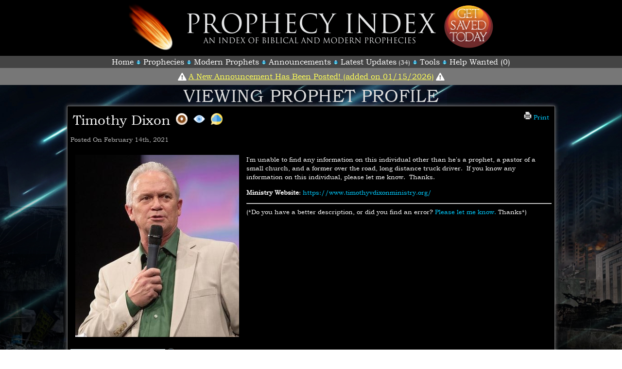

--- FILE ---
content_type: text/html; charset=UTF-8
request_url: https://prophecyindex.org/prophets/view/timothy_dixon/
body_size: 5156
content:
<!DOCTYPE html>
<html>
<head>
<title>Prophecy Index: Timothy Dixon</title>
<meta charset="utf-8" />
<meta name="robots" content="index,follow" />
<meta name="keywords" content="prophecy, bible, end times, tribulation, wars, judgments">
<link rel="shortcut icon" href="/favicon.ico" />
<link rel="stylesheet" href="/templates/css/main.css">
<link rel="stylesheet" href="/templates/css/font-awesome/css/font-awesome.min.css">
<meta http-equiv="cache-control" content="max-age=0" />
<meta http-equiv="cache-control" content="no-cache" />
<meta http-equiv="expires" content="0" />
<meta http-equiv="expires" content="Tue, 01 Jan 1980 1:00:00 GMT" />
<meta http-equiv="pragma" content="no-cache" />


<style type='text/css'>

</style><meta property='og:image' content='https://www.prophecyindex.org/images/prophet_covers/92.jpg' />
	<meta property='og:title' content='Timothy Dixon' />
	<meta property='og:url' content='https://www.prophecyindex.org/prophets/view/timothy_dixon' />
	<meta property='og:type' content='website' />
	<meta property='og:description' content='I&#39;m unable to find any information on this individual other than he&#39;s a prophet, a pastor of a small church, and a former over the road, long distance truck driver.&nbsp; If you know any information on this individual, please let me know.&nbsp; Thanks.  Ministry Website: https://www.timoth...' />	
</head>
<body bgcolor='black' onload='' style='background: url(/templates/images/shooting_stars2.jpg) repeat-y top center; background-size: 100%; background-attachment:fixed;' bgcolor='black'>
<table align="center" border="0" cellpadding="0" cellspacing="0" width='1200' style='height:100%; width:100%;'>
  <tr>
    <td height='115' bgcolor='black'><center>
      <table border='0' cellpadding='0' cellspacing='0' width='750'>
        <tr>
          <td height='105' width='15%'><img src='/templates/images/fireball.png'></td>
          <td width='70%'><center><img src='/templates/images/pi-logo.png' style='margin-bottom:-10px;'><br></td>
          <td class='menu' width='15%' align='right'><a href='/salvation/'><img src='/templates/images/saved_alt2.png'></a></td>
        </tr>
      </table>
    </td>
  </tr>
  <tr>
    <td height='25' bgcolor='#444'><center>
      <table border='0' cellpadding='0' cellspacing='0'>
        <tr>
          <td height='25' class='menu'><center><a href='/'>Home</a></td>
          <td width='20'><center><img src='/templates/images/dot_icon.png' style='margin-top:8px;'></td>
          <td class='menu'><center><a href='/prophecies/'>Prophecies</a></td>
          <td width='20'><center><img src='/templates/images/dot_icon.png' style='margin-top:8px;'></td>
          <td class='menu'><center><a href='/prophets/'>Modern Prophets</a></td>
          <td width='20'><center><img src='/templates/images/dot_icon.png' style='margin-top:8px;'></td>
          <td class='menu'><center><a href='/announcements/'>Announcements</a></td>
          <td width='20'><center><img src='/templates/images/dot_icon.png' style='margin-top:8px;'></td>
          <td class='menu'><center><a href='/updates/'>Latest Updates</a> (34)</td>
          <td width='20'><center><img src='/templates/images/dot_icon.png' style='margin-top:8px;'></td>
          <td class='menu'><center><a href='/tools/'>Tools</a></td>
          <td width='20'><center><img src='/templates/images/dot_icon.png' style='margin-top:8px;'></td>
          <td class='menu'><center><a href='/help_wanted/'>Help Wanted (0)</a></td>
        </tr>
      </table>
    </td>
  </tr>
  
  <tr>
    <td class='menu' height='35' bgcolor='#777'><center><i class='fa fa-lg fa-exclamation-triangle' aria-hidden='true'></i>
      <a href='/announcements/your_help_is_always_appreciated' style='color:#ff5'><u>A New Announcement Has Been Posted! (added on 01/15/2026)</u></a>
      <i class='fa fa-lg fa-exclamation-triangle' aria-hidden='true'></i>
    </td>
  </tr>
  <tr>
    <td valign='top' style='background: url(/templates/images/background.png) no-repeat bottom center; background-size: 100%; background-attachment:fixed;'><center><span class='title-text'><big>Viewing Prophet Profile</big></span><br>
           <div class='img_border' style='background-color:black; width:1000px; margin-left:auto; margin-right:auto;'>
             <table align='center' border='0' cellpadding='5' cellspacing='0' style='width:1000px; padding:5px;'>
               <tr>
                 <td valign='top'><big><big><font style='font-size:21pt;text-transform: capitalize;'>Timothy Dixon</font> &nbsp;<img src='/templates/images/is_a_prophet.png' title='Prophet'> &nbsp;<img src='/templates/images/is_a_visionary.png' title='Visionary'> &nbsp;<img src='/templates/images/is_a_dreamer.png' title='Dreamer'> &nbsp;</td>
                 <td valign='top' align='right' width='60'><a href='/prophets/print/timothy_dixon/'><img src='/templates/images/print.png'> Print</a></td>
               </tr>
             </table>
             <table align='center' border='0' cellpadding='5' cellspacing='0' style='width:1000px;'>
               <tr>
                 <td><font color="#bbb">Posted On February 14th, 2021</font></td>
                 <td rowspan='3' align='right' valign='top'></td>
               </tr>
             </table>

             <table align='center' border='0' cellpadding='5' cellspacing='0' style='width:1000px;'>
               <tr>
                 <td><div style='margin-top:3px; margin-bottom:-10px;'><img src='/images/prophet_covers/92.jpg' align='left' style='margin-right:15px; margin-left:10px;'><p>I&#39;m unable to find any information on this individual other than he&#39;s a prophet, a pastor of a small church, and a former over the road, long distance truck driver.&nbsp; If you know any information on this individual, please let me know.&nbsp; Thanks.</p>

<p><strong>Ministry Website</strong>: <a href="https://www.timothyvdixonministry.org/">https://www.timothyvdixonministry.org/</a></p><hr>(*Do you have a better description, or did you find an error?  <a href='/report/prophets/92/'>Please let me know.</a> Thanks*)</div></td>
               </tr>
               <tr>
                 <td height='3'></td>
               </tr>
               <tr>
                 <td><span style='background-color:#E0F2F7; color:#000;'><b>&nbsp; Prophecies:&nbsp;53 - Sources: 79&nbsp;</b></span> <img src='/templates/images/question_mark.png' title='This is a list of all the prophecies they&#39;re associated with, as well as status, and what kind of prophecy (prophecy, dream, vision) they gave.'><div><div style='margin:5px auto;'> <img src='/templates/images/dot_icon.png'>  <a href='/prophecies/view/a_famine_in_the_midst_of_plenty/'>A Famine In The Midst Of Plenty</a> -  <img src='/templates/images/mini_prophet.png' title='Prophecy'> <span style='background-color: #A9F5D0;' title='Partial Fulfillment'>&nbsp;<a href='/sources/view/1263'><font color='black'><b>Source 1</b></a>&nbsp;</font></span>  <img src='/templates/images/mini_dreamer.png' title='Dream'> <span style='background-color: #A9D0F5;' title='Pending'>&nbsp;<a href='/sources/view/1350'><font color='black'><b>Source 2</b></a>&nbsp;</font></span> <div><div style='margin:5px auto;'> <img src='/templates/images/dot_icon.png'>  <a href='/prophecies/view/a_new_capital_for_the_usa/'>A New Capital For The USA</a> -  <img src='/templates/images/mini_prophet.png' title='Prophecy'> <span style='background-color: #A9D0F5;' title='Pending'>&nbsp;<a href='/sources/view/593'><font color='black'><b>Source 1</b></a>&nbsp;</font></span> <div><div style='margin:5px auto;'> <img src='/templates/images/dot_icon.png'>  <a href='/prophecies/view/a_season_of_extreme_weather/'>A Season of Extreme Weather</a> -  <img src='/templates/images/mini_prophet.png' title='Prophecy'> <span style='background-color: #99C68E;' title='Fulfilled'>&nbsp;<a href='/sources/view/1230'><font color='black'><b>Source 1</b></a>&nbsp;</font></span> <div><div style='margin:5px auto;'> <img src='/templates/images/dot_icon.png'>  <a href='/prophecies/view/a_shakeup_in_the_us_military/'>A Shakeup in the US Military</a> -  <img src='/templates/images/mini_prophet.png' title='Prophecy'> <span style='background-color: #A9D0F5;' title='Pending'>&nbsp;<a href='/sources/view/702'><font color='black'><b>Source 1</b></a>&nbsp;</font></span>  <img src='/templates/images/mini_prophet.png' title='Prophecy'> <span style='background-color: #A9D0F5;' title='Pending'>&nbsp;<a href='/sources/view/870'><font color='black'><b>Source 2</b></a>&nbsp;</font></span> <div><div style='margin:5px auto;'> <img src='/templates/images/dot_icon.png'>  <a href='/prophecies/view/a_worldwide_pre-tribulation_end_of_age_harvest_and_revival/'>A Worldwide Pre-Tribulation "End of Age" Harvest and Revival</a> -  <img src='/templates/images/mini_dreamer.png' title='Dream'> <span style='background-color: #A9F5D0;' title='Partial Fulfillment'>&nbsp;<a href='/sources/view/425'><font color='black'><b>Source 1</b></a>&nbsp;</font></span>  <img src='/templates/images/mini_dreamer.png' title='Dream'> <span style='background-color: #F2F5A9;' title='In Progress'>&nbsp;<a href='/sources/view/1289'><font color='black'><b>Source 2</b></a>&nbsp;</font></span> <div><div style='margin:5px auto;'> <img src='/templates/images/dot_icon.png'>  <a href='/prophecies/view/an_outbreak_of_supernatural_youth_and_healing/'>An Outbreak of Supernatural Youth and Healing</a> -  <img src='/templates/images/mini_prophet.png' title='Prophecy'> <span style='background-color: #A9D0F5;' title='Pending'>&nbsp;<a href='/sources/view/1260'><font color='black'><b>Source 1</b></a>&nbsp;</font></span> <div><div style='margin:5px auto;'> <img src='/templates/images/dot_icon.png'>  <a href='/prophecies/view/catastrophic_rise_in_gas_prices/'>Catastrophic Rise in Gas Prices</a> -  <img src='/templates/images/mini_visionary.png' title='Vision'> <span style='background-color: #99C68E;' title='Fulfilled'>&nbsp;<a href='/sources/view/1838'><font color='black'><b>Source 1</b></a>&nbsp;</font></span> <div><div style='margin:5px auto;'> <img src='/templates/images/dot_icon.png'>  <a href='/prophecies/view/coastal_and_midwest_earthquakes/'>Coastal and Midwest Earthquakes</a> -  <img src='/templates/images/mini_prophet.png' title='Prophecy'> <span style='background-color: #A9D0F5;' title='Pending'>&nbsp;<a href='/sources/view/1231'><font color='black'><b>Source 1</b></a>&nbsp;</font></span> <div><div style='margin:5px auto;'> <img src='/templates/images/dot_icon.png'>  <a href='/prophecies/view/donald_trump_will_become_president_twice/'>Donald Trump Will Become President Twice</a> -  <img src='/templates/images/mini_dreamer.png' title='Dream'> <span style='background-color: #99C68E;' title='Fulfilled'>&nbsp;<a href='/sources/view/424'><font color='black'><b>Source 1</b></a>&nbsp;</font></span>  <img src='/templates/images/mini_dreamer.png' title='Dream'> <span style='background-color: #99C68E;' title='Fulfilled'>&nbsp;<a href='/sources/view/427'><font color='black'><b>Source 2</b></a>&nbsp;</font></span>  <img src='/templates/images/mini_dreamer.png' title='Dream'> <span style='background-color: #FF2258;' title='Failed'>&nbsp;<a href='/sources/view/1285'><font color='black'><b>Source 3</b></a>&nbsp;</font></span> <div><div style='margin:5px auto;'> <img src='/templates/images/dot_icon.png'>  <a href='/prophecies/view/droughts_home_gardens_and_hyper_food_scarcity/'>Droughts, Home Gardens And Hyper Food Scarcity</a> -  <img src='/templates/images/mini_dreamer.png' title='Dream'> <span style='background-color: #99C68E;' title='Fulfilled'>&nbsp;<a href='/sources/view/507'><font color='black'><b>Source 1</b></a>&nbsp;</font></span>  <img src='/templates/images/mini_dreamer.png' title='Dream'> <span style='background-color: #A9D0F5;' title='Pending'>&nbsp;<a href='/sources/view/2307'><font color='black'><b>Source 2</b></a>&nbsp;</font></span> <div><div style='margin:5px auto;'> <img src='/templates/images/dot_icon.png'>  <a href='/prophecies/view/five_presidents_shall_fall/'>Five Presidents Shall Fall</a> -  <img src='/templates/images/mini_prophet.png' title='Prophecy'> <span style='background-color: #A9D0F5;' title='Pending'>&nbsp;<a href='/sources/view/1652'><font color='black'><b>Source 1</b></a>&nbsp;</font></span> <div><div style='margin:5px auto;'> <img src='/templates/images/dot_icon.png'>  <a href='/prophecies/view/funeral_homes_will_become_full_and_overwhelmed/'>Funeral Homes Will Become Full And Overwhelmed</a> -  <img src='/templates/images/mini_prophet.png' title='Prophecy'> <span style='background-color: #A9F5D0;' title='Partial Fulfillment'>&nbsp;<a href='/sources/view/1227'><font color='black'><b>Source 1</b></a>&nbsp;</font></span> <div><div style='margin:5px auto;'> <img src='/templates/images/dot_icon.png'>  <a href='/prophecies/view/god_shall_save_australia_and_new_zealand/'>God Shall Save Australia and New Zealand</a> -  <img src='/templates/images/mini_prophet.png' title='Prophecy'> <span style='background-color: #A9D0F5;' title='Pending'>&nbsp;<a href='/sources/view/1903'><font color='black'><b>Source 1</b></a>&nbsp;</font></span>  <img src='/templates/images/mini_prophet.png' title='Prophecy'> <span style='background-color: #A9D0F5;' title='Pending'>&nbsp;<a href='/sources/view/2015'><font color='black'><b>Source 2</b></a>&nbsp;</font></span> <div><div style='margin:5px auto;'> <img src='/templates/images/dot_icon.png'>  <a href='/prophecies/view/god_will_restore_california/'>God Will Restore California</a> -  <img src='/templates/images/mini_prophet.png' title='Prophecy'> <span style='background-color: #F2F5A9;' title='In Progress'>&nbsp;<a href='/sources/view/560'><font color='black'><b>Source 1</b></a>&nbsp;</font></span> <div><div style='margin:5px auto;'> <img src='/templates/images/dot_icon.png'>  <a href='/prophecies/view/great_death_will_fall_upon_the_world/'>Great Death Will Fall Upon The World</a> -  <img src='/templates/images/mini_prophet.png' title='Prophecy'> <span style='background-color: #A9D0F5;' title='Pending'>&nbsp;<a href='/sources/view/523'><font color='black'><b>Source 1</b></a>&nbsp;</font></span>  <img src='/templates/images/mini_prophet.png' title='Prophecy'> <span style='background-color: #99C68E;' title='Fulfilled'>&nbsp;<a href='/sources/view/526'><font color='black'><b>Source 2</b></a>&nbsp;</font></span>  <img src='/templates/images/mini_prophet.png' title='Prophecy'> <span style='background-color: #F2F5A9;' title='In Progress'>&nbsp;<a href='/sources/view/1447'><font color='black'><b>Source 3</b></a>&nbsp;</font></span> <div><div style='margin:5px auto;'> <img src='/templates/images/dot_icon.png'>  <a href='/prophecies/view/great_floods_coming_to_the_earth/'>Great Floods Coming To The Earth</a> -  <img src='/templates/images/mini_prophet.png' title='Prophecy'> <span style='background-color: #99C68E;' title='Fulfilled'>&nbsp;<a href='/sources/view/1651'><font color='black'><b>Source 1</b></a>&nbsp;</font></span> <div><div style='margin:5px auto;'> <img src='/templates/images/dot_icon.png'>  <a href='/prophecies/view/illegal_immigration_and_the_border_wall/'>Illegal Immigration And The Border Wall</a> -  <img src='/templates/images/mini_dreamer.png' title='Dream'> <span style='background-color: #99C68E;' title='Fulfilled'>&nbsp;<a href='/sources/view/1578'><font color='black'><b>Source 1</b></a>&nbsp;</font></span> <div><div style='margin:5px auto;'> <img src='/templates/images/dot_icon.png'>  <a href='/prophecies/view/japan_super_quake/'>Japan Super Quake</a> -  <img src='/templates/images/mini_prophet.png' title='Prophecy'> <span style='background-color: #A9D0F5;' title='Pending'>&nbsp;<a href='/sources/view/575'><font color='black'><b>Source 1</b></a>&nbsp;</font></span> <div><div style='margin:5px auto;'> <img src='/templates/images/dot_icon.png'>  <a href='/prophecies/view/major_riots_and_martial_law_world_wide/'>Major Riots and Martial Law World Wide</a> -  <img src='/templates/images/mini_dreamer.png' title='Dream'> <span style='background-color: #A9D0F5;' title='Pending'>&nbsp;<a href='/sources/view/1287'><font color='black'><b>Source 1</b></a>&nbsp;</font></span> <div><div style='margin:5px auto;'> <img src='/templates/images/dot_icon.png'>  <a href='/prophecies/view/massive_exodus_of_people_from_america/'>Massive Exodus of People From America</a> -  <img src='/templates/images/mini_prophet.png' title='Prophecy'> <span style='background-color: #F2F5A9;' title='In Progress'>&nbsp;<a href='/sources/view/442'><font color='black'><b>Source 1</b></a>&nbsp;</font></span>  <img src='/templates/images/mini_dreamer.png' title='Dream'> <span style='background-color: #A9D0F5;' title='Pending'>&nbsp;<a href='/sources/view/586'><font color='black'><b>Source 2</b></a>&nbsp;</font></span> <div><div style='margin:5px auto;'> <img src='/templates/images/dot_icon.png'>  <a href='/prophecies/view/misc_prophecies/'>Misc Prophecies</a> -  <img src='/templates/images/mini_dreamer.png' title='Dream'> <span style='background-color: #F2F5A9;' title='In Progress'>&nbsp;<a href='/sources/view/1919'><font color='black'><b>Source 1</b></a>&nbsp;</font></span>  <img src='/templates/images/mini_prophet.png' title='Prophecy'> <span style='background-color: #F2F5A9;' title='In Progress'>&nbsp;<a href='/sources/view/2306'><font color='black'><b>Source 2</b></a>&nbsp;</font></span> <div><div style='margin:5px auto;'> <img src='/templates/images/dot_icon.png'>  <a href='/prophecies/view/prophecies_of_the_auto_industry/'>Prophecies of the Auto Industry</a> -  <img src='/templates/images/mini_prophet.png' title='Prophecy'> <span style='background-color: #A9D0F5;' title='Pending'>&nbsp;<a href='/sources/view/509'><font color='black'><b>Source 1</b></a>&nbsp;</font></span> <div><div style='margin:5px auto;'> <img src='/templates/images/dot_icon.png'>  <a href='/prophecies/view/sign_prophecies/'>Sign Prophecies</a> -  <img src='/templates/images/mini_prophet.png' title='Prophecy'> <span style='background-color: #A9D0F5;' title='Pending'>&nbsp;<a href='/sources/view/429'><font color='black'><b>Source 1</b></a>&nbsp;</font></span>  <img src='/templates/images/mini_prophet.png' title='Prophecy'> <span style='background-color: #99C68E;' title='Fulfilled'>&nbsp;<a href='/sources/view/431'><font color='black'><b>Source 2</b></a>&nbsp;</font></span>  <img src='/templates/images/mini_prophet.png' title='Prophecy'> <span style='background-color: #A9D0F5;' title='Pending'>&nbsp;<a href='/sources/view/1880'><font color='black'><b>Source 3</b></a>&nbsp;</font></span>  <img src='/templates/images/mini_prophet.png' title='Prophecy'> <span style='background-color: #A9D0F5;' title='Pending'>&nbsp;<a href='/sources/view/1819'><font color='black'><b>Source 4</b></a>&nbsp;</font></span>  <img src='/templates/images/mini_prophet.png' title='Prophecy'> <span style='background-color: #A9D0F5;' title='Pending'>&nbsp;<a href='/sources/view/1836'><font color='black'><b>Source 5</b></a>&nbsp;</font></span> <div><div style='margin:5px auto;'> <img src='/templates/images/dot_icon.png'>  <a href='/prophecies/view/the_blessing_of_the_obedient_and_cursing_of_the_disobedient/'>The Blessing of the Obedient and Cursing of the Disobedient</a> -  <img src='/templates/images/mini_prophet.png' title='Prophecy'> <span style='background-color: #99C68E;' title='Fulfilled'>&nbsp;<a href='/sources/view/1471'><font color='black'><b>Source 1</b></a>&nbsp;</font></span> <div><div style='margin:5px auto;'> <img src='/templates/images/dot_icon.png'>  <a href='/prophecies/view/the_crash_of_the_stock_market/'>The Crash of the Stock Market</a> -  <img src='/templates/images/mini_dreamer.png' title='Dream'> <span style='background-color: #A9D0F5;' title='Pending'>&nbsp;<a href='/sources/view/1232'><font color='black'><b>Source 1</b></a>&nbsp;</font></span>  <img src='/templates/images/mini_prophet.png' title='Prophecy'> <span style='background-color: #A9D0F5;' title='Pending'>&nbsp;<a href='/sources/view/1451'><font color='black'><b>Source 2</b></a>&nbsp;</font></span>  <img src='/templates/images/mini_prophet.png' title='Prophecy'> <span style='background-color: #A9D0F5;' title='Pending'>&nbsp;<a href='/sources/view/1472'><font color='black'><b>Source 3</b></a>&nbsp;</font></span> <div><div style='margin:5px auto;'> <img src='/templates/images/dot_icon.png'>  <a href='/prophecies/view/the_curtailing_of_homosexuality_and_sexual_deviancy/'>The Curtailing of Homosexuality and Sexual Deviancy</a> -  <img src='/templates/images/mini_prophet.png' title='Prophecy'> <span style='background-color: #F2F5A9;' title='In Progress'>&nbsp;<a href='/sources/view/1818'><font color='black'><b>Source 1</b></a>&nbsp;</font></span> <div><div style='margin:5px auto;'> <img src='/templates/images/dot_icon.png'>  <a href='/prophecies/view/the_destruction_of_america/'>The Destruction of America</a> -  <img src='/templates/images/mini_prophet.png' title='Prophecy'> <span style='background-color: #A9D0F5;' title='Pending'>&nbsp;<a href='/sources/view/644'><font color='black'><b>Source 1</b></a>&nbsp;</font></span>  <img src='/templates/images/mini_dreamer.png' title='Dream'> <span style='background-color: #A9F5D0;' title='Partial Fulfillment'>&nbsp;<a href='/sources/view/426'><font color='black'><b>Source 2</b></a>&nbsp;</font></span> <div><div style='margin:5px auto;'> <img src='/templates/images/dot_icon.png'>  <a href='/prophecies/view/the_destruction_of_washington_dc/'>The Destruction of Washington, DC</a> -  <img src='/templates/images/mini_prophet.png' title='Prophecy'> <span style='background-color: #99C68E;' title='Fulfilled'>&nbsp;<a href='/sources/view/901'><font color='black'><b>Source 1</b></a>&nbsp;</font></span> <div><div style='margin:5px auto;'> <img src='/templates/images/dot_icon.png'>  <a href='/prophecies/view/the_fall_of_george_soros/'>The Fall of George Soros</a> -  <img src='/templates/images/mini_prophet.png' title='Prophecy'> <span style='background-color: #A9D0F5;' title='Pending'>&nbsp;<a href='/sources/view/1881'><font color='black'><b>Source 1</b></a>&nbsp;</font></span> <div><div style='margin:5px auto;'> <img src='/templates/images/dot_icon.png'>  <a href='/prophecies/view/the_fall_of_kamala_harris/'>The Fall of Kamala Harris</a> -  <img src='/templates/images/mini_dreamer.png' title='Dream'> <span style='background-color: #FF2258;' title='Failed'>&nbsp;<a href='/sources/view/2026'><font color='black'><b>Source 1</b></a>&nbsp;</font></span> <div><div style='margin:5px auto;'> <img src='/templates/images/dot_icon.png'>  <a href='/prophecies/view/the_fall_of_merrick_garland/'>The Fall of Merrick Garland</a> -  <img src='/templates/images/mini_prophet.png' title='Prophecy'> <span style='background-color: #A9F5D0;' title='Partial Fulfillment'>&nbsp;<a href='/sources/view/2107'><font color='black'><b>Source 1</b></a>&nbsp;</font></span> <div><div style='margin:5px auto;'> <img src='/templates/images/dot_icon.png'>  <a href='/prophecies/view/the_fall_of_nancy_pelosi/'>The Fall of Nancy Pelosi</a> -  <img src='/templates/images/mini_prophet.png' title='Prophecy'> <span style='background-color: #A9D0F5;' title='Pending'>&nbsp;<a href='/sources/view/1449'><font color='black'><b>Source 1</b></a>&nbsp;</font></span>  <img src='/templates/images/mini_dreamer.png' title='Dream'> <span style='background-color: #A9D0F5;' title='Pending'>&nbsp;<a href='/sources/view/1421'><font color='black'><b>Source 2</b></a>&nbsp;</font></span> <div><div style='margin:5px auto;'> <img src='/templates/images/dot_icon.png'>  <a href='/prophecies/view/the_fall_of_the_bidens/'>The Fall of the Bidens</a> -  <img src='/templates/images/mini_dreamer.png' title='Dream'> <span style='background-color: #A9D0F5;' title='Pending'>&nbsp;<a href='/sources/view/441'><font color='black'><b>Source 1</b></a>&nbsp;</font></span> <div><div style='margin:5px auto;'> <img src='/templates/images/dot_icon.png'>  <a href='/prophecies/view/the_humbling_and_judgment_of_russia/'>The Humbling and Judgment of Russia</a> -  <img src='/templates/images/mini_visionary.png' title='Vision'> <span style='background-color: #F2F5A9;' title='In Progress'>&nbsp;<a href='/sources/view/1758'><font color='black'><b>Source 1</b></a>&nbsp;</font></span> <div><div style='margin:5px auto;'> <img src='/templates/images/dot_icon.png'>  <a href='/prophecies/view/the_judgement_of_the_food_industry/'>The Judgement of The Food Industry</a> -  <img src='/templates/images/mini_prophet.png' title='Prophecy'> <span style='background-color: #A9D0F5;' title='Pending'>&nbsp;<a href='/sources/view/1901'><font color='black'><b>Source 1</b></a>&nbsp;</font></span> <div><div style='margin:5px auto;'> <img src='/templates/images/dot_icon.png'>  <a href='/prophecies/view/the_judgment_of_the_media/'>The Judgment of the Media</a> -  <img src='/templates/images/mini_prophet.png' title='Prophecy'> <span style='background-color: #99C68E;' title='Fulfilled'>&nbsp;<a href='/sources/view/589'><font color='black'><b>Source 1</b></a>&nbsp;</font></span> <div><div style='margin:5px auto;'> <img src='/templates/images/dot_icon.png'>  <a href='/prophecies/view/the_prophecies_of_asia/'>The Prophecies of Asia</a> -  <img src='/templates/images/mini_prophet.png' title='Prophecy'> <span style='background-color: #A9D0F5;' title='Pending'>&nbsp;<a href='/sources/view/1448'><font color='black'><b>Source 1</b></a>&nbsp;</font></span> <div><div style='margin:5px auto;'> <img src='/templates/images/dot_icon.png'>  <a href='/prophecies/view/the_prophecies_of_donald_trump/'>The Prophecies of Donald Trump</a> -  <img src='/templates/images/mini_prophet.png' title='Prophecy'> <span style='background-color: #A9D0F5;' title='Pending'>&nbsp;<a href='/sources/view/2285'><font color='black'><b>Source 1</b></a>&nbsp;</font></span> <div><div style='margin:5px auto;'> <img src='/templates/images/dot_icon.png'>  <a href='/prophecies/view/the_prophecies_of_georgia_usa_state/'>The Prophecies of Georgia (usa state)</a> -  <img src='/templates/images/mini_prophet.png' title='Prophecy'> <span style='background-color: #99C68E;' title='Fulfilled'>&nbsp;<a href='/sources/view/923'><font color='black'><b>Source 1</b></a>&nbsp;</font></span> <div><div style='margin:5px auto;'> <img src='/templates/images/dot_icon.png'>  <a href='/prophecies/view/the_prophecies_of_mexico/'>The Prophecies of Mexico</a> -  <img src='/templates/images/mini_prophet.png' title='Prophecy'> <span style='background-color: #A9D0F5;' title='Pending'>&nbsp;<a href='/sources/view/1817'><font color='black'><b>Source 1</b></a>&nbsp;</font></span> <div><div style='margin:5px auto;'> <img src='/templates/images/dot_icon.png'>  <a href='/prophecies/view/the_prophecies_of_new_york/'>The Prophecies of New York</a> -  <img src='/templates/images/mini_prophet.png' title='Prophecy'> <span style='background-color: #99C68E;' title='Fulfilled'>&nbsp;<a href='/sources/view/1470'><font color='black'><b>Source 1</b></a>&nbsp;</font></span> <div><div style='margin:5px auto;'> <img src='/templates/images/dot_icon.png'>  <a href='/prophecies/view/the_prophecies_of_vadimir_putin/'>The Prophecies of Vadimir Putin</a> -  <img src='/templates/images/mini_visionary.png' title='Vision'> <span style='background-color: #99C68E;' title='Fulfilled'>&nbsp;<a href='/sources/view/843'><font color='black'><b>Source 1</b></a>&nbsp;</font></span> <div><div style='margin:5px auto;'> <img src='/templates/images/dot_icon.png'>  <a href='/prophecies/view/the_restoration_and_lifting_up_of_ukraine/'>The Restoration and Lifting Up of Ukraine</a> -  <img src='/templates/images/mini_prophet.png' title='Prophecy'> <span style='background-color: #F2F5A9;' title='In Progress'>&nbsp;<a href='/sources/view/1821'><font color='black'><b>Source 1</b></a>&nbsp;</font></span>  <img src='/templates/images/mini_prophet.png' title='Prophecy'> <span style='background-color: #A9D0F5;' title='Pending'>&nbsp;<a href='/sources/view/1757'><font color='black'><b>Source 2</b></a>&nbsp;</font></span> <div><div style='margin:5px auto;'> <img src='/templates/images/dot_icon.png'>  <a href='/prophecies/view/the_rise_of_donald_and_melania_trump_the_king_and_esther/'>The Rise of Donald and Melania Trump (The King and Esther)</a> -  <img src='/templates/images/mini_prophet.png' title='Prophecy'> <span style='background-color: #F2F5A9;' title='In Progress'>&nbsp;<a href='/sources/view/1262'><font color='black'><b>Source 1</b></a>&nbsp;</font></span> <div><div style='margin:5px auto;'> <img src='/templates/images/dot_icon.png'>  <a href='/prophecies/view/the_saving_of_japan/'>The Saving of Japan</a> -  <img src='/templates/images/mini_dreamer.png' title='Dream'> <span style='background-color: #A9D0F5;' title='Pending'>&nbsp;<a href='/sources/view/1286'><font color='black'><b>Source 1</b></a>&nbsp;</font></span> <div><div style='margin:5px auto;'> <img src='/templates/images/dot_icon.png'>  <a href='/prophecies/view/the_shakeup_of_the_church/'>The Shakeup Of The Church</a> -  <img src='/templates/images/mini_prophet.png' title='Prophecy'> <span style='background-color: #99C68E;' title='Fulfilled'>&nbsp;<a href='/sources/view/1228'><font color='black'><b>Source 1</b></a>&nbsp;</font></span>  <img src='/templates/images/mini_prophet.png' title='Prophecy'> <span style='background-color: #99C68E;' title='Fulfilled'>&nbsp;<a href='/sources/view/1469'><font color='black'><b>Source 2</b></a>&nbsp;</font></span>  <img src='/templates/images/mini_prophet.png' title='Prophecy'> <span style='background-color: #99C68E;' title='Fulfilled'>&nbsp;<a href='/sources/view/1653'><font color='black'><b>Source 3</b></a>&nbsp;</font></span> <div><div style='margin:5px auto;'> <img src='/templates/images/dot_icon.png'>  <a href='/prophecies/view/the_shaking_of_the_black_sea/'>The Shaking of the Black Sea</a> -  <img src='/templates/images/mini_prophet.png' title='Prophecy'> <span style='background-color: #A9D0F5;' title='Pending'>&nbsp;<a href='/sources/view/701'><font color='black'><b>Source 1</b></a>&nbsp;</font></span> <div><div style='margin:5px auto;'> <img src='/templates/images/dot_icon.png'>  <a href='/prophecies/view/the_shaking_of_the_judicial_system/'>The Shaking of the Judicial System</a> -  <img src='/templates/images/mini_prophet.png' title='Prophecy'> <span style='background-color: #99C68E;' title='Fulfilled'>&nbsp;<a href='/sources/view/432'><font color='black'><b>Source 1</b></a>&nbsp;</font></span>  <img src='/templates/images/mini_prophet.png' title='Prophecy'> <span style='background-color: #99C68E;' title='Fulfilled'>&nbsp;<a href='/sources/view/871'><font color='black'><b>Source 2</b></a>&nbsp;</font></span> <div><div style='margin:5px auto;'> <img src='/templates/images/dot_icon.png'>  <a href='/prophecies/view/the_shaking_of_the_trucking_industry/'>The Shaking of the Trucking Industry</a> -  <img src='/templates/images/mini_dreamer.png' title='Dream'> <span style='background-color: #99C68E;' title='Fulfilled'>&nbsp;<a href='/sources/view/1348'><font color='black'><b>Source 1</b></a>&nbsp;</font></span>  <img src='/templates/images/mini_dreamer.png' title='Dream'> <span style='background-color: #99C68E;' title='Fulfilled'>&nbsp;<a href='/sources/view/1288'><font color='black'><b>Source 2</b></a>&nbsp;</font></span>  <img src='/templates/images/mini_dreamer.png' title='Dream'> <span style='background-color: #99C68E;' title='Fulfilled'>&nbsp;<a href='/sources/view/1349'><font color='black'><b>Source 3</b></a>&nbsp;</font></span> <div><div style='margin:5px auto;'> <img src='/templates/images/dot_icon.png'>  <a href='/prophecies/view/the_transformation_of_nashville_tennessee/'>The Transformation of Nashville, Tennessee</a> -  <img src='/templates/images/mini_prophet.png' title='Prophecy'> <span style='background-color: #F2F5A9;' title='In Progress'>&nbsp;<a href='/sources/view/521'><font color='black'><b>Source 1</b></a>&nbsp;</font></span> <div><div style='margin:5px auto;'> <img src='/templates/images/dot_icon.png'>  <a href='/prophecies/view/the_transformation_of_the_supreme_court/'>The Transformation of the Supreme Court</a> -  <img src='/templates/images/mini_dreamer.png' title='Dream'> <span style='background-color: #99C68E;' title='Fulfilled'>&nbsp;<a href='/sources/view/1351'><font color='black'><b>Source 1</b></a>&nbsp;</font></span> <div><div style='margin:5px auto;'> <img src='/templates/images/dot_icon.png'>  <a href='/prophecies/view/viruses_plagues_and_diseases_will_rise/'>Viruses, Plagues, and Diseases Will Rise</a> -  <img src='/templates/images/mini_prophet.png' title='Prophecy'> <span style='background-color: #99C68E;' title='Fulfilled'>&nbsp;<a href='/sources/view/525'><font color='black'><b>Source 1</b></a>&nbsp;</font></span>  <img src='/templates/images/mini_prophet.png' title='Prophecy'> <span style='background-color: #A9D0F5;' title='Pending'>&nbsp;<a href='/sources/view/1618'><font color='black'><b>Source 2</b></a>&nbsp;</font></span> <div><div style='margin:5px auto;'> <img src='/templates/images/dot_icon.png'>  <a href='/prophecies/view/water_more_expensive_than_gas/'>Water More Expensive Than Gas</a> -  <img src='/templates/images/mini_prophet.png' title='Prophecy'> <span style='background-color: #A9D0F5;' title='Pending'>&nbsp;<a href='/sources/view/2304'><font color='black'><b>Source 1</b></a>&nbsp;</font></span> <div></div></td>
               </tr>
               <tr>
                 <td height='3'></td>
               </tr></strikeme>
               <tr>
                 <td height='3'></td>
               </tr>
             </table>
           <b>Last Updated:</b> Friday, July 1st, 2022 at 10:16am
           </div>
           &nbsp;
           <div class='img_border' style='background-color:black; width:1000px; margin-left:auto; margin-right:auto;'>
             <table align='center' border='0' cellpadding='10' cellspacing='0' style='width:1000px;'>
               <tr>
                 <td colspan='2'>
                   <div id="disqus_thread"></div>
                   <script type="text/javascript">
                     /* * * CONFIGURATION VARIABLES: EDIT BEFORE PASTING INTO YOUR WEBPAGE * * */
                     var disqus_shortname = 'prophesyindex'; // required: replace example with your forum shortname
                     
                     /* * * DON'T EDIT BELOW THIS LINE * * */
                     (function() {
                       var dsq = document.createElement('script'); dsq.type = 'text/javascript'; dsq.async = true;
                       dsq.src = '//' + disqus_shortname + '.disqus.com/embed.js';
                       (document.getElementsByTagName('head')[0] || document.getElementsByTagName('body')[0]).appendChild(dsq);
                     })();
                   </script>
                   <noscript>Please enable JavaScript to view the <a href="http://disqus.com/?ref_noscript">comments powered by Disqus.</a></noscript>
                   <a href="http://disqus.com" class="dsq-brlink">comments powered by <span class="logo-disqus">Disqus</span></a>
                 </td>
               </tr>
             </table>&nbsp;
           </div>&nbsp;</td>
  </tr>
  <tr>
    <td height='150' style='border-top-width:3px; border-top-color:#999; border-top-style:solid; background-color:#555;'><center><font color='#bbb' style='font-size:14pt'>
      Amos 3:7<br>Surely the Lord God will do nothing, but he revealeth<br>his secret unto his servants the prophets.</font><p>
      <font color='#bbb' style='font-size:10pt'>This site is Copyright Steven Lake.  All rights reserved.</font><p>
      <a href='/tos/'>Terms of Service</a> | <a href='/privacy/'>Privacy Policy</a> | <a href='/about_us/'>About Us</a></center>
    </td>
  </tr>
</table>
</body>
</html>
